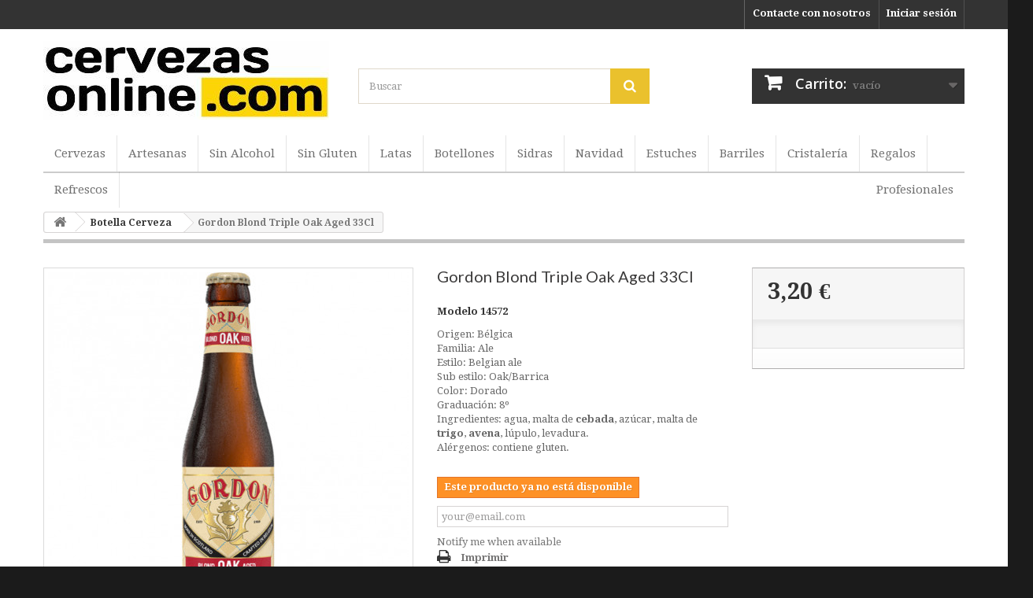

--- FILE ---
content_type: text/html; charset=utf-8
request_url: https://www.cervezasonline.com/botella-cerveza/9509-gordon-blond-triple-oak-aged-33cl.html
body_size: 14976
content:
<!DOCTYPE HTML>
<!--[if lt IE 7]> <html class="no-js lt-ie9 lt-ie8 lt-ie7 " lang="es"><![endif]-->
<!--[if IE 7]><html class="no-js lt-ie9 lt-ie8 ie7" lang="es"><![endif]-->
<!--[if IE 8]><html class="no-js lt-ie9 ie8" lang="es"><![endif]-->
<!--[if gt IE 8]> <html class="no-js ie9" lang="es"><![endif]-->
<html lang="es">
	<head>
		<meta charset="utf-8" />
		<title>Gordon Blond Triple Oak Aged 33Cl - cervezasonline.com</title>
		<meta name="description" content="Origen: BélgicaFamilia: AleEstilo: Belgian aleSub estilo: Oak/BarricaColor: DoradoGraduación: 8ºIngredientes: agua, malta de cebada, azúcar, malta de trigo, avena, lúpulo, levadura.Alérgenos: contiene gluten." />
		<meta name="generator" content="PrestaShop" />
		<meta name="robots" content="index,follow" />
		<meta name="viewport" content="width=device-width, minimum-scale=0.25, maximum-scale=1.6, initial-scale=1.0" /> 
		<meta name="apple-mobile-web-app-capable" content="yes" /> 
		<link rel="icon" type="image/vnd.microsoft.icon" href="/img/favicon.ico?1768433461" />
		<link rel="shortcut icon" type="image/x-icon" href="/img/favicon.ico?1768433461" />
			<link rel="stylesheet" href="/themes/default-bootstrap/css/global.css" type="text/css" media="all" />
			<link rel="stylesheet" href="/themes/default-bootstrap/css/autoload/highdpi.css" type="text/css" media="all" />
			<link rel="stylesheet" href="/themes/default-bootstrap/css/autoload/responsive-tables.css" type="text/css" media="all" />
			<link rel="stylesheet" href="/themes/default-bootstrap/css/autoload/uniform.default.css" type="text/css" media="all" />
			<link rel="stylesheet" href="/themes/default-bootstrap/css/product.css" type="text/css" media="all" />
			<link rel="stylesheet" href="/themes/default-bootstrap/css/print.css" type="text/css" media="print" />
			<link rel="stylesheet" href="/js/jquery/plugins/fancybox/jquery.fancybox.css" type="text/css" media="all" />
			<link rel="stylesheet" href="/js/jquery/plugins/bxslider/jquery.bxslider.css" type="text/css" media="all" />
			<link rel="stylesheet" href="/themes/default-bootstrap/css/modules/blockbanner/blockbanner.css" type="text/css" media="all" />
			<link rel="stylesheet" href="/themes/default-bootstrap/css/modules/blockcart/blockcart.css" type="text/css" media="all" />
			<link rel="stylesheet" href="/themes/default-bootstrap/css/modules/blockcurrencies/blockcurrencies.css" type="text/css" media="all" />
			<link rel="stylesheet" href="/themes/default-bootstrap/css/modules/blocklanguages/blocklanguages.css" type="text/css" media="all" />
			<link rel="stylesheet" href="/themes/default-bootstrap/css/modules/blockcontact/blockcontact.css" type="text/css" media="all" />
			<link rel="stylesheet" href="/themes/default-bootstrap/css/modules/blocknewsletter/blocknewsletter.css" type="text/css" media="all" />
			<link rel="stylesheet" href="/themes/default-bootstrap/css/modules/blocksearch/blocksearch.css" type="text/css" media="all" />
			<link rel="stylesheet" href="/js/jquery/plugins/autocomplete/jquery.autocomplete.css" type="text/css" media="all" />
			<link rel="stylesheet" href="/themes/default-bootstrap/css/product_list.css" type="text/css" media="all" />
			<link rel="stylesheet" href="/themes/default-bootstrap/css/modules/blockuserinfo/blockuserinfo.css" type="text/css" media="all" />
			<link rel="stylesheet" href="/themes/default-bootstrap/css/modules/blockviewed/blockviewed.css" type="text/css" media="all" />
			<link rel="stylesheet" href="/modules/themeconfigurator/css/hooks.css" type="text/css" media="all" />
			<link rel="stylesheet" href="/modules/themeconfigurator/css/theme4.css" type="text/css" media="all" />
			<link rel="stylesheet" href="/modules/themeconfigurator/css/font4.css" type="text/css" media="all" />
			<link rel="stylesheet" href="/modules/blockmenucervezas/css/base.css" type="text/css" media="all" />
			<link rel="stylesheet" href="/modules/blockmenucervezas/css/effects.css" type="text/css" media="all" />
			<link rel="stylesheet" href="/modules/blockmenucervezas/css/responsive.css" type="text/css" media="all" />
			<link rel="stylesheet" href="/modules/blockmenucervezas/css/themes/default-theme.css" type="text/css" media="all" />
			<link rel="stylesheet" href="/themes/default-bootstrap/css/modules/mailalerts/mailalerts.css" type="text/css" media="all" />
			<link rel="stylesheet" href="/modules/gdprpro/views/css/newsletter.css" type="text/css" media="all" />
			<link rel="stylesheet" href="/modules/gdprpro/views/css/gdpr-modal.css" type="text/css" media="all" />
			<link rel="stylesheet" href="/modules/gdprpro/views/css/front.css" type="text/css" media="all" />
			<link rel="stylesheet" href="/modules/recaptchapro/views/css/front.css" type="text/css" media="all" />
		<script type="text/javascript">
var CUSTOMIZE_TEXTFIELD = 1;
var FancyboxI18nClose = 'Cerrar';
var FancyboxI18nNext = 'Siguiente';
var FancyboxI18nPrev = 'Anterior';
var PS_CATALOG_MODE = false;
var ajax_allowed = true;
var ajaxsearch = true;
var allowBuyWhenOutOfStock = false;
var attribute_anchor_separator = '-';
var attributesCombinations = [];
var availableLaterValue = '';
var availableNowValue = '';
var baseDir = 'https://www.cervezasonline.com/';
var baseUri = 'https://www.cervezasonline.com/';
var blocksearch_type = 'top';
var check_bellow = 'Por favor, marque a continuación:';
var contentOnly = false;
var currencyBlank = 1;
var currencyFormat = 2;
var currencyRate = 1;
var currencySign = '€';
var currentDate = '2026-01-20 00:51:09';
var customerGroupWithoutTax = false;
var customizationFields = false;
var customizationIdMessage = 'Personalización n°';
var default_eco_tax = 0;
var delete_txt = 'Eliminar';
var displayList = false;
var displayPrice = 0;
var doesntExist = 'El producto no existe en este modelo. Por favor, elija otro.';
var doesntExistNoMore = 'Este producto ya no está disponible';
var doesntExistNoMoreBut = 'con éstas características, pero está disponible con otras opciones';
var ecotaxTax_rate = 0;
var fieldRequired = 'Por favor rellene todos los campos requeridos antes de guardar la personalización.';
var freeProductTranslation = 'A calcular...';
var freeShippingTranslation = 'A calcular...';
var gdprSettings = {"gdprEnabledModules":{"blockcart":"true","ganalytics":"true"},"gdprCookieStoreUrl":"https:\/\/www.cervezasonline.com\/module\/gdprpro\/storecookie","newsletterConsentText":"&lt;p&gt;Acepto la pol\u00edtica de privacidad\u00a0&lt;a href=&quot;https:\/\/www.cervezasonline.com\/content\/8-politica-de-privacidad&quot; target=&quot;_blank&quot; class=&quot;btn btn-default&quot;&gt;VER M\u00c1S&lt;\/a&gt;&lt;\/p&gt;\n&lt;p&gt;&lt;strong&gt;Informaci\u00f3n b\u00e1sica protecci\u00f3n de datos&lt;\/strong&gt;&lt;\/p&gt;\n&lt;table&gt;&lt;tbody&gt;&lt;tr&gt;&lt;td&gt;\n&lt;p&gt;Responsable del Tratamiento&lt;\/p&gt;\n&lt;\/td&gt;\n&lt;td&gt;\n&lt;p&gt;BIERWINKEL SL&lt;\/p&gt;\n&lt;\/td&gt;\n&lt;\/tr&gt;&lt;tr&gt;&lt;td&gt;\n&lt;p&gt;Finalidad del Tratamiento&lt;\/p&gt;\n&lt;\/td&gt;\n&lt;td&gt;\n&lt;p&gt;Gestionar la solicitud de informaci\u00f3n y\/o respuesta a la consulta planteada en el mismo.&lt;\/p&gt;\n&lt;\/td&gt;\n&lt;\/tr&gt;&lt;tr&gt;&lt;td&gt;\n&lt;p&gt;Legitimaci\u00f3n del Tratamiento&lt;\/p&gt;\n&lt;\/td&gt;\n&lt;td&gt;\n&lt;p&gt;Consentimiento del Interesado&lt;\/p&gt;\n&lt;\/td&gt;\n&lt;\/tr&gt;&lt;tr&gt;&lt;td&gt;\n&lt;p&gt;Destinatario del Tratamiento&lt;\/p&gt;\n&lt;\/td&gt;\n&lt;td&gt;\n&lt;p&gt;No se ceder\u00e1n datos a terceros, salvo obligaci\u00f3n legal.&lt;\/p&gt;\n&lt;\/td&gt;\n&lt;\/tr&gt;&lt;tr&gt;&lt;td&gt;\n&lt;p&gt;Ejercicio de Derechos&lt;\/p&gt;\n&lt;\/td&gt;\n&lt;td&gt;\n&lt;p&gt;Acceso, Rectificaci\u00f3n, Supresi\u00f3n y Portabilidad de los datos aportados ante BIERWINKEL SL y limitaci\u00f3n u oposici\u00f3n al tratamiento.&lt;\/p&gt;\n&lt;\/td&gt;\n&lt;\/tr&gt;&lt;\/tbody&gt;&lt;\/table&gt;","checkAllByDefault":true,"under18AlertText":"Para entrar en este sitio web tienes que ser mayor de 18 a\u00f1os","closeModalOnlyWithButtons":false,"showWindow":false,"isBot":true,"doNotTrackCompliance":false,"reloadAfterSave":false,"reloadAfterAcceptAll":false,"scrollLock":false,"acceptByScroll":true};
var generated_date = 1768866669;
var group_reduction = 0;
var idDefaultImage = 4511;
var id_lang = 1;
var id_product = 9509;
var img_dir = 'https://www.cervezasonline.com/themes/default-bootstrap/img/';
var img_prod_dir = 'https://www.cervezasonline.com/img/p/';
var img_ps_dir = 'https://www.cervezasonline.com/img/';
var instantsearch = true;
var isGuest = 0;
var isLogged = 0;
var jqZoomEnabled = false;
var mailalerts_already = 'You already have an alert for this product';
var mailalerts_invalid = 'Your e-mail address is invalid';
var mailalerts_placeholder = 'your@email.com';
var mailalerts_registered = 'Request notification registered';
var mailalerts_url_add = 'https://www.cervezasonline.com/module/mailalerts/actions?process=add';
var mailalerts_url_check = 'https://www.cervezasonline.com/module/mailalerts/actions?process=check';
var maxQuantityToAllowDisplayOfLastQuantityMessage = 0;
var minimalQuantity = 1;
var noTaxForThisProduct = false;
var oosHookJsCodeFunctions = [];
var p_version = '1.6';
var page_name = 'product';
var placeholder_blocknewsletter = 'Introduzca su dirección de correo electrónico';
var priceDisplayMethod = 0;
var priceDisplayPrecision = 2;
var productAvailableForOrder = true;
var productBasePriceTaxExcl = 2.644628;
var productBasePriceTaxExcluded = 2.644628;
var productHasAttributes = false;
var productPrice = 3.2;
var productPriceTaxExcluded = 2.644628;
var productPriceWithoutReduction = 3.2;
var productReference = '14572';
var productShowPrice = true;
var productUnitPriceRatio = 0;
var product_fileButtonHtml = 'Seleccione un archivo';
var product_fileDefaultHtml = 'Fichero no seleccionado';
var product_specific_price = [];
var quantitiesDisplayAllowed = true;
var quantityAvailable = 0;
var quickView = false;
var re_size = 'compact';
var re_theme = 'light';
var re_version = '2';
var reduction_percent = 0;
var reduction_price = 0;
var removingLinkText = 'eliminar este producto de mi carrito';
var roundMode = 2;
var search_url = 'https://www.cervezasonline.com/buscar';
var site_key = '6LcnWd4UAAAAAJynqSJw0zau9Z-zmQ83RTHbPcK0';
var specific_currency = false;
var specific_price = 0;
var static_token = 'fa5ef28608d9fb13aaf1d26e21faf0f0';
var stock_management = 1;
var taxRate = 21;
var there_is1 = 'Hay 1 error';
var token = 'fa5ef28608d9fb13aaf1d26e21faf0f0';
var uploading_in_progress = 'En curso, espere un momento por favor ...';
var usingSecureMode = true;
var validate_first = 'No soy un robot, haga clic de nuevo en suscribirse.';
var whitelist_m = '';
var whitelisted = false;
var wrong_captcha = 'Captcha incorrecto.';
</script>

		<script type="text/javascript" src="/js/jquery/jquery-1.11.0.min.js"></script>
		<script type="text/javascript" src="/js/jquery/jquery-migrate-1.2.1.min.js"></script>
		<script type="text/javascript" src="/js/jquery/plugins/jquery.easing.js"></script>
		<script type="text/javascript" src="/js/tools.js"></script>
		<script type="text/javascript" src="/themes/default-bootstrap/js/global.js"></script>
		<script type="text/javascript" src="/themes/default-bootstrap/js/autoload/10-bootstrap.min.js"></script>
		<script type="text/javascript" src="/themes/default-bootstrap/js/autoload/15-jquery.total-storage.min.js"></script>
		<script type="text/javascript" src="/themes/default-bootstrap/js/autoload/15-jquery.uniform-modified.js"></script>
		<script type="text/javascript" src="/js/jquery/plugins/fancybox/jquery.fancybox.js"></script>
		<script type="text/javascript" src="/js/jquery/plugins/jquery.idTabs.js"></script>
		<script type="text/javascript" src="/js/jquery/plugins/jquery.scrollTo.js"></script>
		<script type="text/javascript" src="/js/jquery/plugins/jquery.serialScroll.js"></script>
		<script type="text/javascript" src="/js/jquery/plugins/bxslider/jquery.bxslider.js"></script>
		<script type="text/javascript" src="/themes/default-bootstrap/js/product.js"></script>
		<script type="text/javascript" src="/themes/default-bootstrap/js/modules/blockcart/ajax-cart.js"></script>
		<script type="text/javascript" src="/themes/default-bootstrap/js/modules/blocknewsletter/blocknewsletter.js"></script>
		<script type="text/javascript" src="/js/jquery/plugins/autocomplete/jquery.autocomplete.js"></script>
		<script type="text/javascript" src="/themes/default-bootstrap/js/modules/blocksearch/blocksearch.js"></script>
		<script type="text/javascript" src="/themes/default-bootstrap/js/modules/mailalerts/mailalerts.js"></script>
		<script type="text/javascript" src="/modules/gdprpro/views/js/newsletter-16.js"></script>
		<script type="text/javascript" src="/modules/gdprpro/views/js/gdpr-modal.js"></script>
		<script type="text/javascript" src="/modules/gdprpro/views/js/gdpr-consent.js"></script>
		<script type="text/javascript" src="https://www.google.com/recaptcha/api.js?hl=es"></script>
		<script type="text/javascript" src="/modules/recaptchapro/views/js/front.js"></script>
		<script type="text/javascript" src="/modules/recaptchapro/views/js/captcha_comments.js"></script>
		<script type="text/javascript" src="/modules/recaptchapro/views/js/captcha_newsletter.js"></script>
			                <script type="text/javascript">
                    (function() {
                        window.sib = { equeue: [], client_key: "ubvs297uic3ztyufu4kdr" };
                        /* OPTIONAL: email for identify request*/
                        window.sib.email_id = "";
                        window.sendinblue = {}; for (var j = ['track', 'identify', 'trackLink', 'page'], i = 0; i < j.length; i++) { (function(k) { window.sendinblue[k] = function() { var arg = Array.prototype.slice.call(arguments); (window.sib[k] || function() { var t = {}; t[k] = arg; window.sib.equeue.push(t);})(arg[0], arg[1], arg[2]);};})(j[i]);}var n = document.createElement("script"),i = document.getElementsByTagName("script")[0]; n.type = "text/javascript", n.id = "sendinblue-js", n.async = !0, n.src = "https://sibautomation.com/sa.js?key=" + window.sib.client_key, i.parentNode.insertBefore(n, i), window.sendinblue.page();
                    })();
                </script>
        <link href='https://fonts.googleapis.com/css?family=Droid+Serif:400,700' rel='stylesheet' type='text/css'>
		<link rel="stylesheet" href="https://fonts.googleapis.com/css?family=Open+Sans:300,600&amp;subset=latin,latin-ext" type="text/css" media="all" />
		<!--[if IE 8]>
		<script src="https://oss.maxcdn.com/libs/html5shiv/3.7.0/html5shiv.js"></script>
		<script src="https://oss.maxcdn.com/libs/respond.js/1.3.0/respond.min.js"></script>
		<![endif]-->
		

<script>
    (function(h,o,t,j,a,r){
        h.hj=h.hj||function(){(h.hj.q=h.hj.q||[]).push(arguments)};
        h._hjSettings={hjid:245500,hjsv:5};
        a=o.getElementsByTagName('head')[0];
        r=o.createElement('script');r.async=1;
        r.src=t+h._hjSettings.hjid+j+h._hjSettings.hjsv;
        a.appendChild(r);
    })(window,document,'//static.hotjar.com/c/hotjar-','.js?sv=');
</script>

<!-- Google tag (gtag.js) -->
<script async src="https://www.googletagmanager.com/gtag/js?id=G-FEEXNJHN9W"></script>
<script>
  window.dataLayer = window.dataLayer || [];
  function gtag(){dataLayer.push(arguments);}
  gtag('js', new Date());

  gtag('config', 'G-FEEXNJHN9W');
</script>



<script type="application/ld+json">
{
    "@context" : "http://schema.org",
    "@type" : "Organization",
    "name" : "cervezasonline.com",
    "url" : "https://www.cervezasonline.com/",
    "logo" : {
        "@type":"ImageObject",
        "url":"https://www.cervezasonline.com/img/cervezasonlinecom-logo-1745404094.jpg"
    }
}
</script>
<script type="application/ld+json">
{
    "@context":"http://schema.org",
    "@type":"WebPage",
    "isPartOf": {
        "@type":"WebSite",
        "url":  "https://www.cervezasonline.com/",
        "name": "cervezasonline.com"
    },
    "name": "Gordon Blond Triple Oak Aged 33Cl - cervezasonline.com",
    "url":  "https://www.cervezasonline.com/botella-cerveza/9509-gordon-blond-triple-oak-aged-33cl.html"
}
</script>
<script type="application/ld+json">
    {
    "@context": "http://schema.org/",
    "@type": "Product",
    "name": "Gordon Blond Triple Oak Aged 33Cl",
    "description": " Origen: Bélgica Familia: Ale Estilo: Belgian ale Sub estilo: Oak/Barrica Color: Dorado Graduación: 8º Ingredientes: agua, malta de  cebada , azúcar, malta de  trigo ,  avena , lúpulo, levadura. Alérgenos: contiene gluten. ",
	"mpn": "9509",                "offers": {
        "@type": "Offer",
        "priceCurrency": "EUR",
        "name": "Gordon Blond Triple Oak Aged 33Cl",
        "price": "3.2",
        "image": "https://www.cervezasonline.com/4511-home_default/gordon-blond-triple-oak-aged-33cl.jpg",
                "sku": "14572",
        "itemCondition": "http://schema.org/NewCondition",                        "availability": "http://schema.org/OutOfStock",
        "seller": {
            "@type": "Organization",
            "name": "cervezasonline.com"
        }
    }
    }
</script>


	</head>
	<body id="product" class="product product-9509 product-gordon-blond-triple-oak-aged-33cl category-302 category-botella-cerveza hide-left-column hide-right-column lang_es">
    
					<div id="page">
			<div class="header-container">
				<header id="header">
					<div class="banner">
						<div class="container">
							<div class="row">
								<a href="https://www.cervezasonline.com/" title="">
	<img class="img-responsive" src="https://www.cervezasonline.com/modules/blockbanner/img/7d3cbf0b8a58672913cf739beb5f4d4a.jpg" alt="" title="" width="1170" height="65" />
</a>

							</div>
						</div>
					</div>
					<div class="nav">
						<div class="container">
							<div class="row">
								<nav><!-- Block user information module NAV  -->
<div class="header_user_info">
			<a class="login" href="https://www.cervezasonline.com/mi-cuenta" rel="nofollow" title="Entrar a tu cuenta de cliente">
			Iniciar sesión
		</a>
	</div>
<!-- /Block usmodule NAV -->
<!-- Block languages module -->
<!-- /Block languages module -->
<div id="contact-link">
	<a href="https://www.cervezasonline.com/contactenos" title="Contacta con nosotros">Contacte con nosotros</a>
</div></nav>
							</div>
						</div>
					</div>
					<div>
						<div class="container">
							<div class="row">
								<!-- Block search module TOP -->
<div id="header_logo">
									<a href="https://www.cervezasonline.com/" title="cervezasonline.com">
										<img class="logo img-responsive" src="https://www.cervezasonline.com/img/cervezasonlinecom-logo-1745404094.jpg" alt="cervezasonline.com" width="363" height="100""/>
									</a>
								</div>
<div id="search_block_top" class="col-sm-4 clearfix">
	<form id="searchbox" method="get" action="https://www.cervezasonline.com/buscar" >
		<input type="hidden" name="controller" value="search" />
		<input type="hidden" name="orderby" value="position" />
		<input type="hidden" name="orderway" value="desc" />
		<input class="search_query form-control" type="text" id="search_query_top" name="search_query" placeholder="Buscar" value="" />
		<button type="submit" name="submit_search" class="btn btn-default button-search">
			<span>Buscar</span>
		</button>
	</form>
</div>
<!-- /Block search module TOP --><!-- MODULE Block cart -->
<div class="col-sm-4 clearfix">
	<div class="shopping_cart">
		<a href="https://www.cervezasonline.com/carrito" title="Ver mi carrito de compra" rel="nofollow">
			<b>Carrito:</b>
			<span class="ajax_cart_quantity unvisible">0</span>
			<span class="ajax_cart_product_txt unvisible">producto</span>
			<span class="ajax_cart_product_txt_s unvisible">Productos</span>
			<span class="ajax_cart_total unvisible">
							</span>
			<span class="ajax_cart_no_product">vacío</span>
					</a>
					<div class="cart_block block exclusive">
				<div class="block_content">
					<!-- block list of products -->
					<div class="cart_block_list">
												<p class="cart_block_no_products">
							Ningún producto
						</p>
												<div class="cart-prices">
							<div class="cart-prices-line first-line">
								<span class="price cart_block_shipping_cost ajax_cart_shipping_cost">
																			A calcular...
																	</span>
								<span>
									Transporte
								</span>
							</div>
																					<div class="cart-prices-line last-line">
								<span class="price cart_block_total ajax_block_cart_total">0,00 €</span>
								<span>Total</span>
							</div>
													</div>
						<p class="cart-buttons">
							<a id="button_order_cart" class="btn btn-default button button-small" href="https://www.cervezasonline.com/carrito" title="Confirmar" rel="nofollow">
								<span>
									Confirmar<i class="icon-chevron-right right"></i>
								</span>
							</a>
						</p>
					</div>
				</div>
			</div><!-- .cart_block -->
			</div>
</div>

	<div id="layer_cart">
		<div class="clearfix">
			<div class="layer_cart_product col-xs-12 col-md-6">
				<span class="cross" title="Cerrar Ventana"></span>
				<h2>
					<i class="icon-ok"></i>Producto añadido correctamente a su carrito de la compra
				</h2>
				<div class="product-image-container layer_cart_img">
				</div>
				<div class="layer_cart_product_info">
					<span id="layer_cart_product_title" class="product-name"></span>
					<span id="layer_cart_product_attributes"></span>
					<div>
						<strong class="dark">Cantidad</strong>
						<span id="layer_cart_product_quantity"></span>
					</div>
					<div>
						<strong class="dark">Total</strong>
						<span id="layer_cart_product_price"></span>
					</div>
				</div>
			</div>
			<div class="layer_cart_cart col-xs-12 col-md-6">
				<h2>
					<!-- Plural Case [both cases are needed because page may be updated in Javascript] -->
					<span class="ajax_cart_product_txt_s  unvisible">
						Hay <span class="ajax_cart_quantity">0</span> artículos en su carrito.
					</span>
					<!-- Singular Case [both cases are needed because page may be updated in Javascript] -->
					<span class="ajax_cart_product_txt ">
						Hay 1 artículo en su cesta.
					</span>
				</h2>
	
				<div class="layer_cart_row">
					<strong class="dark">
						Total productos:
																					(tasas incluídas)
																		</strong>
					<span class="ajax_block_products_total">
											</span>
				</div>
	
								<div class="layer_cart_row">
					<strong class="dark">
						Total envío:&nbsp;(tasas incluídas)					</strong>
					<span class="ajax_cart_shipping_cost">
													A calcular...
											</span>
				</div>
								<div class="layer_cart_row">	
					<strong class="dark">
						Total
																					(tasas incluídas)
																		</strong>
					<span class="ajax_block_cart_total">
											</span>
				</div>
				<div class="button-container">	
					<span class="continue btn btn-default button exclusive-medium" title="Continuar la compra">
						<span>
							<i class="icon-chevron-left left"></i>Continuar la compra
						</span>
					</span>
					<a class="btn btn-default button button-medium"	href="https://www.cervezasonline.com/carrito" title="Ir a la caja" rel="nofollow">
						<span>
							Ir a la caja<i class="icon-chevron-right right"></i>
						</span>
					</a>	
				</div>
			</div>
		</div>
		<div class="crossseling"></div>
	</div> <!-- #layer_cart -->
	<div class="layer_cart_overlay"></div>

<!-- /MODULE Block cart --><div id="block_top_menu" class="sf-contener clearfix col-lg-12">
		<ul class="nav2 slide">
				
				<!-- Start "Links" -->
				<li>
					<a class="curl-top-right" href="#">Cervezas</a>
					<!-- Start 4 Columns "Links" Mega Menu -->
					<div class="wrapper-column-6 links">
							<div class="column-1">
								<h3>Estilos</h3>
								<ol>
									<li><a href="/302-botella-cerveza?categoria=abadia">Abadía</a></li>
									<li><a href="/302-botella-cerveza?categoria=ale">Ales</a></li>
									<li><a href="/302-botella-cerveza?categoria=aromatizada">Aromatizadas</a></li>
									<li><a href="/302-botella-cerveza?categoria=artesanal">Artesanales</a></li>
									<li><a href="/302-botella-cerveza?categoria=envejecida">Envejecidas</a></li>
									<li><a href="/302-botella-cerveza?categoria=especiales">Especiales</a></li>
									<li><a href="/302-botella-cerveza?categoria=ipa-apa">IPA/APA</a></li>
                                    <li><a href="/302-botella-cerveza?categoria=lager-pils">Lager/Pils</a></li>
									<li><a href="/302-botella-cerveza?categoria=navidad">Navidad</a></li>
									<li><a href="/302-botella-cerveza?categoria=negra">Negras</a></li>
									<li><a href="/302-botella-cerveza?categoria=sin-alcohol">Sin Alcohol</a></li>
									<li><a href="/302-botella-cerveza?categoria=trapense">Trapenses</a></li>
									<li><a href="/302-botella-cerveza?categoria=trigo">Trigo</a></li>									
								</ol>
							</div>

							<div class="column-1">
								<h3>Color</h3>
								<ol>
									<li style="background:url('/img/blanca.jpg') no-repeat 30px 0px;"><a href="/302-botella-cerveza?color=blanca">Blanca</a></li>
									<li style="background:url('/img/rubia.jpg') no-repeat 30px 0px;"><a href="/302-botella-cerveza?color=rubia">Rubia</a></li>
									<li style="background:url('/img/ambar.jpg') no-repeat 30px 0px;"><a href="/302-botella-cerveza?color=ambar">Ámbar</a></li>
									<li style="background:url('/img/roja.jpg') no-repeat 30px 0px;"><a href="/302-botella-cerveza?color=roja">Roja</a></li>
									<li style="background:url('/img/tostada.jpg') no-repeat 30px 0px;"><a href="/302-botella-cerveza?color=tostada">Tostada</a></li>
									<li style="background:url('/img/negra.jpg') no-repeat 30px 0px;"><a href="/302-botella-cerveza?color=negra">Negra</a></li>
									<li style="background:url('/img/verde.jpg') no-repeat 30px 0px;"><a href="/302-botella-cerveza?color=verde">Verde</a></li>
								</ol>
							</div>

							<div class="column-1">
								<h3>Graduación</h3>
								<ol>
									<li><a href="/302-botella-cerveza?graduacion=muy-baja0-3">Muy Baja(0º-3º)</a></li>
									<li><a href="/302-botella-cerveza?graduacion=baja3-5">Baja(3º-5º)</a></li>
									<li><a href="/302-botella-cerveza?graduacion=media5-7">Media(5º-7º)</a></li>
									<li><a href="/302-botella-cerveza?graduacion=alta7-9">Alta(7º-9º)</a></li>
									<li><a href="/302-botella-cerveza?graduacion=muy-alta9-12">Muy Alta(9º-12º)</a></li>
									<li><a href="/302-botella-cerveza?graduacion=maxima-12">Máxima(+12º)</a></li>
								</ol>
							</div>
</li>
				<!-- End "Links" -->
				<!-- Artesanas -->
				<li>
					<a href="/302-botella-cerveza?categoria=artesanas">Artesanas</a>				
				</li>
				<!-- End Artesanas -->
				<!-- Sin Alcohol -->
				<li>
					<a href="/302-botella-cerveza?categoria=sin-alcohol">Sin Alcohol</a>				
				</li>
				<!-- End Sin Alcohol -->
				<!-- Sin Gluten -->
				<li>
					<a href="/302-botella-cerveza?categoria=sin-gluten">Sin Gluten</a>				
				</li>
				<!-- End Sin Gluten -->
				
				<!-- Latas -->
				<li>
					<a href="/304-latas">Latas</a>				
				</li>
				<!-- End Latas -->
				<!-- Botellones -->
                <li>
                <a href="#">Botellones</a>	
				<div class="wrapper-column-1 links">
                    <div class="column-1">
                    <ol>
									<li><a href="/309-botellones">Botellones</a></li>
									<li><a href="/341-botellon-metal">Botellones Metal</a></li>
                    </ol>
                    </div>				
	                </div>    
                <li>

				<!-- End Botellones -->
				<li>
					<a href="/384-Sidras">Sidras</a>
				</li>
				<!-- Navidad -->
				<li>
					<a href="/387-cervezas-de-navidad">Navidad</a>				
				</li>
				<!-- End Navidad -->
				<!-- Estuches -->
				<li>
                
					<a href="#">Estuches</a>
                    <div class="wrapper-column-1 links">
                    <div class="column-1">
                    <ol>
									<li><a href="/312-estuche">Estuches</a></li>
									<li><a href="/340-estuche-madera">Estuches de Madera</a></li>
                    </ol>
                    </div>				
	                </div>    
     			</li>
				<!-- End Estuches -->
				<li>
					<a href="/354-barriles">Barriles</a>
				</li>				
                <li>
					<a href="/299-cristaleria">Cristalería</a>				
				</li>
				<!-- Promociones -->
				<!-- <li>
					<a href="/376-promociones">Promociones</a>
                    <div class="wrapper-column-1 links">
                    <div class="column-1">
                    <ol>
									<li><a href="/377-gordon-con-la-roja">Gordon con la Roja</a></li>
                    </ol>
                    </div>				
	                </div>    				
				</li> -->
				<!-- End Promociones -->

				
				<li>
					<a href="https://www.cervezasonline.com/382-regalos-para-cerveceros">Regalos</a>
					<div class="wrapper-column-1 links">
                    	<div class="column-1">
                    	<ol>
									<li><a href="/386-publicidad">Publicidad</a></li>
                    	</ol>
                    	</div>				
	                </div>    			
				</li>
				
				<!--
				<li>
					<a href="/386-publicidad">Publicidad</a>   				
				</li>               
                -->
				<!-- Refrescos -->
				<li>
					<a href="/390-refrescos">Refrescos</a>				
				</li>
				<!-- End Refrescos -->
			
				<li>
					<a href="http://www.mercabeer.es/" target="_blank">Profesionales</a>
				</li>
		</ul>
		<!-- End Mega Menu -->
</div>

							</div>
						</div>
					</div>
				</header>
			</div>
			<div class="columns-container">
				<div id="columns" class="container">
											
<!-- Breadcrumb -->
<div class="breadcrumb clearfix">
	<a class="home" href="http://www.cervezasonline.com/" title="Volver a Inicio"><i class="icon-home"></i></a>
			<span class="navigation-pipe" >&gt;</span>
					<a href="https://www.cervezasonline.com/302-botella-cerveza" title="Botella Cerveza" data-gg="">Botella Cerveza</a><span class="navigation-pipe">></span>Gordon Blond Triple Oak Aged 33Cl
			</div>
<!-- /Breadcrumb -->
										<div id="slider_row" class="row">
						<div id="top_column" class="center_column col-xs-12 col-sm-12"></div>
					</div>
					<div class="row">
																		<div id="center_column" class="center_column col-xs-12 col-sm-12">
	

							<div>
	<div class="primary_block row">
					<div class="container">
				<div class="top-hr"></div>
			</div>
								<!-- left infos-->
		<div class="pb-left-column col-xs-12 col-sm-4 col-md-5">
			<!-- product img-->
			<div id="image-block" class="clearfix">
																	<span id="view_full_size">
													<img id="bigpic" src="https://www.cervezasonline.com/4511-large_default/gordon-blond-triple-oak-aged-33cl.jpg" title="Gordon Blond Triple Oak Aged 33Cl" alt="Gordon Blond Triple Oak Aged 33Cl" width="458" height="458"/>
															<span class="span_link no-print">Ver m&aacute;s grande</span>
																		</span>
							</div> <!-- end image-block -->
							<!-- thumbnails -->
				<div id="views_block" class="clearfix hidden">
										<div id="thumbs_list">
						<ul id="thumbs_list_frame">
																																																						<li id="thumbnail_4511" class="last">
									<a href="https://www.cervezasonline.com/4511-thickbox_default/gordon-blond-triple-oak-aged-33cl.jpg"	data-fancybox-group="other-views" class="fancybox shown" title="Gordon Blond Triple Oak Aged 33Cl">
										<img class="img-responsive" id="thumb_4511" src="https://www.cervezasonline.com/4511-cart_default/gordon-blond-triple-oak-aged-33cl.jpg" alt="Gordon Blond Triple Oak Aged 33Cl" title="Gordon Blond Triple Oak Aged 33Cl" height="80" width="80" />
									</a>
								</li>
																			</ul>
					</div> <!-- end thumbs_list -->
									</div> <!-- end views-block -->
				<!-- end thumbnails -->
								</div> <!-- end pb-left-column -->
		<!-- end left infos-->
		<!-- center infos -->
		<div class="pb-center-column col-xs-12 col-sm-4">
						<h1>Gordon Blond Triple Oak Aged 33Cl</h1>
			<p id="product_reference">
				<label>Modelo </label>
				<span class="editable">14572</span>
			</p>
            
							<div id="short_description_block">
											<div id="short_description_content" class="rte align_justify"><p>Origen: Bélgica<br />Familia: Ale<br />Estilo: Belgian ale<br />Sub estilo: Oak/Barrica<br />Color: Dorado<br />Graduación: 8º<br />Ingredientes: agua, malta de<strong> cebada</strong>, azúcar, malta de <strong>trigo</strong>, <strong>avena</strong>, lúpulo, levadura.<br />Alérgenos: contiene gluten.</p></div>
					
											<p class="buttons_bottom_block">
							<a href="javascript:{}" class="button">
								M&aacute;s detalles
							</a>
						</p>
										<!---->
				</div> <!-- end short_description_block -->
										<!-- number of item in stock -->
				<p id="pQuantityAvailable" style="display: none;">
					<span id="quantityAvailable">0</span>
					<span  id="quantityAvailableTxt">Elemento</span>
					<span  id="quantityAvailableTxtMultiple">art&iacute;culos</span>
				</p>
										<!-- availability -->
				<p id="availability_statut">
					
					<span id="availability_value" class="warning_inline">Este producto ya no est&aacute; disponible</span>
				</p>
				
				<p class="warning_inline" id="last_quantities" style="display: none" >Advertencia: &iexcl;&Uacute;ltimos art&iacute;culos en inventario!</p>
						<p id="availability_date" style="display: none;">
				<span id="availability_date_label">Disponible el: </span>
				<span id="availability_date_value"></span>
			</p>
			<!-- Out of stock hook -->
			<div id="oosHook">
				<!-- MODULE MailAlerts -->
			<p class="form-group">
			<input type="text" id="oos_customer_email" name="customer_email" size="20" value="your@email.com" class="mailalerts_oos_email form-control" />
    	</p>
    	<a href="#" title="Notify me when available" id="mailalert_link" rel="nofollow">Notify me when available</a>
	<span id="oos_customer_email_result" style="display:none; display: block;"></span>

<!-- END : MODULE MailAlerts -->
			</div>
										<!-- usefull links-->
				<ul id="usefull_link_block" class="clearfix no-print">
										<li class="print">
						<a href="javascript:print();">
							Imprimir
						</a>
					</li>
									</ul>
					</div>
		<!-- end center infos-->
		<!-- pb-right-column-->
		<div class="pb-right-column col-xs-12 col-sm-4 col-md-3">
						<!-- add to cart form-->
			<form id="buy_block" action="https://www.cervezasonline.com/carro-de-la-compra" method="post">
				<!-- hidden datas -->
				<p class="hidden">
					<input type="hidden" name="token" value="fa5ef28608d9fb13aaf1d26e21faf0f0" />
					<input type="hidden" name="id_product" value="9509" id="product_page_product_id" />
					<input type="hidden" name="add" value="1" />
					<input type="hidden" name="id_product_attribute" id="idCombination" value="" />
				</p>
				<div class="box-info-product">
					<div class="content_prices clearfix">
													<!-- prices -->
							<div class="price">
								<p class="our_price_display">
																			<span id="our_price_display">3,20 €</span>
										<!--											impuestos inc.										-->
										
																	</p>
								<p id="reduction_percent"  style="display:none;">
									<span id="reduction_percent_display">
																			</span>
								</p>
								<p id="reduction_amount"  style="display:none">
									<span id="reduction_amount_display">
																		</span>
								</p>
								<p id="old_price" class="hidden">
																			
										<span id="old_price_display"></span>
										<!-- impuestos inc. -->
																	</p>
															</div> <!-- end prices -->
																											 
						
						<div class="clear"></div>
					</div> <!-- end content_prices -->
					<div class="product_attributes clearfix">
						<!-- quantity wanted -->
												<p id="quantity_wanted_p" style="display: none;">
							<label>Cantidad</label>
							<input type="text" name="qty" id="quantity_wanted" class="text" value="1" />
							<a href="#" data-field-qty="qty" class="btn btn-default button-minus product_quantity_down">
								<span><i class="icon-minus"></i></span>
							</a>
							<a href="#" data-field-qty="qty" class="btn btn-default button-plus product_quantity_up">
								<span><i class="icon-plus"></i></span>
							</a>
							<span class="clearfix"></span>
						</p>
												<!-- minimal quantity wanted -->
						<p id="minimal_quantity_wanted_p" style="display: none;">
							Este producto no se vende individualmente. Debe seleccionar como m&iacute;nimo <b id="minimal_quantity_label">1</b> unidades de este producto.
						</p>
											</div> <!-- end product_attributes -->
					<div class="box-cart-bottom">
						<div class="unvisible">
							<p id="add_to_cart" class="buttons_bottom_block no-print">
								<button type="submit" name="Submit" class="exclusive">
									<span>A&ntilde;adir al carrito</span>
								</button>
							</p>
						</div>
						<!-- Productpaymentlogos module -->
<div id="product_payment_logos">
	<div class="box-security">
    <h5 class="product-heading-h5"></h5>
  			<img src="/modules/productpaymentlogos/img/payment-logo.png" alt="" class="img-responsive" />
	    </div>
</div>
<!-- /Productpaymentlogos module -->
<strong></strong>
					</div> <!-- end box-cart-bottom -->
				</div> <!-- end box-info-product -->
			</form>
					</div> <!-- end pb-right-column-->
	</div> <!-- end primary_block -->
						<!-- Data sheet -->
			<section class="page-product-box">
				<h3 class="page-product-heading">Ficha t&eacute;cnica</h3>
				<table class="table-data-sheet">
										<tr class="odd">
												<td>Categoría</td>
						<td>Ale</td>
											</tr>
										<tr class="even">
												<td>Color</td>
						<td>Rubia</td>
											</tr>
										<tr class="odd">
												<td>Origen</td>
						<td>Bélgica</td>
											</tr>
										<tr class="even">
												<td>Tipo</td>
						<td>Ale</td>
											</tr>
										<tr class="odd">
												<td>Tono</td>
						<td>Dorado</td>
											</tr>
										<tr class="even">
												<td>Graduación</td>
						<td>Alta(7-9º)</td>
											</tr>
										<tr class="odd">
												<td>Formato</td>
						<td>330ml</td>
											</tr>
									</table>
			</section>
			<!--end Data sheet -->
							<!-- More info -->
			<section class="page-product-box">
				<h3 class="page-product-heading">M&aacute;s</h3>									<!-- full description -->
					<div  class="rte" style="font-size: larger; color: black; line-height: 24px;"><p>La cerveza belga Gordon Blond Triple Oak Aged, fabricada por John Martin, es una cerveza triple rubia de alta graduación, con una historia rica y compleja detrás de ella. Comenzando en el año 1909 en la ciudad de Lovaina, Bélgica, John Martin adquirió la cervecería Timmermans en 1993 y comenzó a producir esta cerveza con su característico sabor y aroma. La Gordon Blond Oak Aged es una Triple elaborada a partir de 3 granos. De alta fermentación y de carácter fuerte, nos recuerda sus orígenes escoceses. Envejecida en barrica de roble, revela notas de vainilla y aromas de frutos maduros a través de su refermentación en botella. Su cuerpo, rico en malta, trigo y avena, perfecciona esta cerveza compleja y refrescante.</p>
<p>Estilo y tipo de cerveza, historia de la cerveza y grados: La Gordon Blond Triple Oak Aged es una cerveza de estilo triple belga, elaborada con maltas pálidas, lúpulos y levaduras de alta fermentación. Es una cerveza fuerte, con una graduación alcohólica del 8%. Esta cerveza en particular se envejece en barricas de roble, lo que le da un carácter único y sabor más complejo.</p>
<p>Notas de cata y degustación, IBU y EBC: La Gordon Blond Triple Oak Aged tiene un color dorado brillante, con un aroma intenso y complejo que combina notas florales, afrutadas y especiadas. Al probarla, se siente un sabor dulce y afrutado que se equilibra con un amargor sutil pero persistente. En cuanto a los valores IBU y EBC, los datos exactos no están disponibles, pero la cerveza tiene un equilibrio perfecto de amargor y dulzura.</p>
<p>Método de fabricación, ingredientes y lúpulos empleados: Esta cerveza se elabora mediante un proceso de alta fermentación, utilizando una levadura especial y maltas pálidas. Se envejece en barricas de roble francés y americano, lo que le da su sabor único y característico. Los lúpulos empleados son de variedades nobles, cuidadosamente seleccionados para equilibrar el sabor y el aroma.</p>
<p>Maridaje recomendado: Esta cerveza triple belga combina bien con una amplia variedad de platos, desde quesos fuertes hasta platos picantes y dulces. También es una excelente opción para acompañar postres y chocolates oscuros.</p>
<p>Premios ganados: La Gordon Blond Triple Oak Aged ha ganado varios premios a lo largo de los años, incluyendo la medalla de oro en el World Beer Awards de 2017 en la categoría "Speciality Beer - Belgian Style Tripel".</p>
<p>Lugar, fábrica que la produce y la historia de la fábrica: La Gordon Blond Triple Oak Aged se produce en la fábrica John Martin, ubicada en la ciudad de Genval, Bélgica. John Martin es una empresa familiar que ha estado produciendo cervezas de alta calidad desde 1909. En 1993, la empresa adquirió la cervecería Timmermans, lo que les permitió expandir su línea de cervezas y producir esta cerveza única y especial.</p>
<p>-Fábrica que la produce:</p>
<p>La historia de las cervezas del grupo Jhon Martin(Finestdrinkselection) está muy ligada a la ciudad de Amberes. Fue en 1909 cuando John Martin dejó su Inglaterra natal para instalarse en el puerto de Amberes. El joven John Martin comenzó a importar cervezas especiales inglesas, escocesas e irlandesas en barricas de roble.</p>
<p>Tras la Segunda Guerra Mundial y su exilio en Inglaterra, trajo de vuelta la Pale Ale “Bulldog”, producto que cosechó un gran éxito. La cerveza pasó a llamarse Martin's Pale Ale con motivo de la Exposición Universal de 1958. El mercado belga llegó a referirse a ella como la “Pale Ale de Amberes”, la icónica Pale Ale belga, que recibió muchas medallas de oro a lo largo de los años. Con este éxito, surgió el sueño de llevar la cerveza a casa por completo y elaborarla en Amberes, donde todo empezó. Un sueño que finalmente sería cumplido por el nieto de John, Anthony Martin, a través de una asociación con Antwerpse Brouw Compagnie (ABC).</p>
<p>Antwerpse Brouw Compagnie, una cervecería local e independiente, fue fundada hace 10 años por la pareja Johan Van Dyck y Karen Follens Las cervezas de Martin ahora también se elaboran en su cervecería.<br />En 1993, la empresa adquirió la cervecería Timmermans, la más antigua productora de cervezas Lambic desde 1702, lo que les permitió expandir su línea de cervezas y producir esta cerveza única y especial. Actualmente es también propietaria de la fábrica y destilería de Waterloo, de Ababaye de Maredret y la fábrica y destilería de Waterloo Bourgogne des Flandres.</p></div>
			</section>
			<!--end  More info -->
				<!--HOOK_PRODUCT_TAB -->
		<section class="page-product-box">
			<p style="font-size: smaller;font-style: italic;">Advertencia:
La información sobre composición de los productos (ingredientes) que aparece en esta web puede ser modificada por los fabricantes, por lo que www.cervezasonline.com no se hace responsable de las diferencias que puedan producirse respecto de la información que figure físicamente declarada en el propio producto.

Por tanto, recomendamos a nuestros clientes que siempre lean detenidamente las etiquetas, advertencias e instrucciones del embalaje del producto antes de utilizarlo o consumirlo, ya que se podrá encontrar información más detallada y actualizada sobre el mismo.
</p>
			
					</section>
		<!--end HOOK_PRODUCT_TAB -->
						<!-- description & features -->
													</div>
 
					</div><!-- #center_column -->
										</div><!-- .row -->
				</div><!-- #columns -->
			</div><!-- .columns-container -->
							<!-- Footer -->
				<div class="footer-container">
					<footer id="footer"  class="container">
						<div class="row"><!-- Block Newsletter module-->
<div id="newsletter_block_left" class="block">
	<h4>Boletín</h4>
	<div class="block_content">
		<form action="https://www.cervezasonline.com/" method="post">
			<div class="form-group" >
				<input class="inputNew form-control grey newsletter-input" id="newsletter-input" type="text" name="email" size="18" value="Introduzca su dirección de correo electrónico" />
                <button type="submit" name="submitNewsletter" class="btn btn-default button button-small">
                    <span>OK</span>
                </button>
				<input type="hidden" name="action" value="0" />
			</div>
		</form>
	</div>
</div>
<!-- /Block Newsletter module-->
<section id="social_block">
	<ul>
					<li class="facebook">
				<a target="_blank" href="https://www.facebook.com/cervezasonline">
					<span>Facebook</span>
				</a>
			</li>
							<li class="twitter">
				<a target="_blank" href="http://www.twitter.com/cervezasonline">
					<span>Twitter</span>
				</a>
			</li>
				                        	</ul>
    <h4>Siganos</h4>
</section>
<div class="clearfix"></div>
	<!-- MODULE Block footer -->
	<section class="footer-block col-xs-12 col-sm-2" id="block_various_links_footer">
		<h4>Información</h4>
		<ul class="toggle-footer">
																		<li class="item">
				<a href="https://www.cervezasonline.com/contactenos" title="Contacte con nosotros">
					Contacte con nosotros
				</a>
			</li>
															<li class="item">
						<a href="https://www.cervezasonline.com/content/10-quienes-somos" title="¿Quiénes somos?">
							¿Quiénes somos?
						</a>
					</li>
																<li class="item">
						<a href="https://www.cervezasonline.com/content/1-politica-de-contratacion" title="Política de contratación">
							Política de contratación
						</a>
					</li>
																<li class="item">
						<a href="https://www.cervezasonline.com/content/8-politica-de-privacidad" title="Política de privacidad">
							Política de privacidad
						</a>
					</li>
																							<li class="item">
						<a href="https://www.cervezasonline.com/content/13-aviso-legal" title="Aviso legal">
							Aviso legal
						</a>
					</li>
												</ul>
		
	</section>
		<!-- /MODULE Block footer -->
<!-- Block myaccount module -->
<section class="footer-block col-xs-12 col-sm-4">
	<h4><a href="https://www.cervezasonline.com/mi-cuenta" title="Administrar mi cuenta de cliente" rel="nofollow">Mi cuenta</a></h4>
	<div class="block_content toggle-footer">
		<ul class="bullet">
			<li><a href="https://www.cervezasonline.com/historial-de-pedidos" title="Mis compras" rel="nofollow">Mis compras</a></li>
						<li><a href="https://www.cervezasonline.com/vales" title="Mis vales descuento" rel="nofollow">Mis vales descuento</a></li>
			<li><a href="https://www.cervezasonline.com/direcciones" title="Mis direcciones" rel="nofollow">Mis direcciones</a></li>
			<li><a href="https://www.cervezasonline.com/identidad" title="Administrar mi información personal" rel="nofollow">Mis datos personales</a></li>
			<li><a href="https://www.cervezasonline.com/descuento" title="Mis vales" rel="nofollow">Mis vales</a></li>			
            		</ul>
	</div>
</section>
<!-- /Block myaccount module -->
<!-- MODULE Block contact infos -->
<section id="block_contact_infos" class="footer-block col-xs-12 col-sm-4">
	<div>
        <h4>Configuración la tienda</h4>
        <ul class="toggle-footer">
                        	<li>
            		<i class="icon-map-marker"></i>Tienda Bierwinkel SL, Polígono Industrial del Mediterráneo 
C/Ildefonso Carrascosa, Nave 5.
46560 Massalfassar (Valencia) 
Horario Lun-Sab:10-14/15-17
WhatsApp: +34 673 853 339
Telegram: @bierwinkel            	</li>
                                    	<li>
            		<i class="icon-phone"></i>Llámanos ahora: 
            		<span> 961417139</span>
            	</li>
                                    	<li>
            		<i class="icon-envelope-alt"></i>Escriba su dirección email: 
            		<span><a href="&#109;&#97;&#105;&#108;&#116;&#111;&#58;%69%6e%66%6f@%63%65%72%76%65%7a%61%73%6f%6e%6c%69%6e%65.%63%6f%6d" >&#x69;&#x6e;&#x66;&#x6f;&#x40;&#x63;&#x65;&#x72;&#x76;&#x65;&#x7a;&#x61;&#x73;&#x6f;&#x6e;&#x6c;&#x69;&#x6e;&#x65;&#x2e;&#x63;&#x6f;&#x6d;</a></span>
            	</li>
                    </ul>
    </div>
</section>
<!-- /MODULE Block contact infos -->
<div id="gdpr-modal-container" style="display: none;">
                    <div class="gdpr-consent-tabs gdpr-consent-tabs-v2">
        <div class="div_control_your_privacy">
                        
            <div class="div_text">
                <p><em>Utilizamos cookies para facilitar el uso de nuestra página web. Las </em><strong><em>cookies son</em></strong><em> pequeños ficheros de información que nos permiten comparar y entender cómo nuestros usuarios navegan a través de nuestra página web, y de esta manera poder mejorar consecuentemente el proceso de navegación. Las cookies que utilizamos no almacenan dato personal alguno, ni ningún tipo de información que pueda identificarle. En caso de no querer recibir cookies, por favor configure su navegador de Internet para que las borre del disco duro de su ordenador, las bloquee o le avise en caso de instalación de las mismas. Para continuar sin cambios en la configuración de las cookies, simplemente continúe en la página web.</em></p>
<p><em>Puedes obtener más información sobre las cookies y su uso en www.aboutcookies.org.</em></p>
            </div>
        </div>

        <div class="div_accept_moreinfo">
            <span class="span_moreinfo">Más información</span>
            <button type="button" id="accept-all-gdpr"
                    style="background: green; color:white;">
                Aceptar todo
            </button>
        </div>
        <div class="div_show_moreinfo">
            <div class="div_summary_checkboxes">
                                                                                                                                                                                                                                                                                                                                                                                                                    <div id="div_preferences" class="div_cookie_category">
								<span
                                    class="span-preferences ">
										Preferencias
								</span>
                        </div>
                                                                                                                                                                                                                                                                    <div id="div_statistics" class="div_cookie_category">
								<span
                                    class="span-statistics ">
										Estadística
								</span>
                        </div>
                                                                                                                                                                                                                                                                                                                                                                            
                                
            </div>

            <div class="div_hide_show">
                <span class="hide_details">Ocultar detalles</span>
                <span class="show_details">Mostrar detalles</span>
            </div>
            <div class="div_top_buttons">
                <footer>
                    <label>
                        <span id="gdpr-selected-count">0</span>
                        /
                        <span id="gdpr-available-count">
								2
							</span>
                        seleccionado
                    </label>
                    <button type="button" id="close-gdpr-consent"
                            style="background: green; color:white;"
                    >
                        Salvar
                    </button>
                </footer>
            </div>
            <div class="div_center_area">
                <nav>
                    <ul class="gdpr-consent-tabs-navigation">
                                                                                                                                                                                                                                                                                                                                                                                                                                                                                                                                                                                                                                    <li class="preferences-tab-menu cookie-category-side-menu">
                                    <a data-content="preferences-cookies-tab"
                                       >
											<span>
												Preferencias (1)
											</span>
                                    </a>
                                </li>
                                                                                                                                                                                                                                                                                                                                                                                                <li class="statistics-tab-menu cookie-category-side-menu">
                                    <a data-content="statistics-cookies-tab"
                                       >
											<span>
												Estadística (1)
											</span>
                                    </a>
                                </li>
                                                                                                                                                                                                                                                                                                                                                                                                                                                                                                                                                                                                            <li>
                            <a data-content="store" href="https://www.cervezasonline.com/content/14-cookies" target="_blank">
                                Ver política de cookies
                            </a>
                        </li>
                    </ul>
                </nav>

                <ul class="gdpr-consent-tabs-content">
                                                                                                                    
                                                                                                                                            
                                                     <li data-content="preferences-cookies-tab"
                                class="div_preferences cookie-category-tab ">
                                <h3>
                                    Preferencias
                                </h3>
                                <div class="div_text">
                                    <p class="cookie_cat_description">
                                        
                                        
                                    </p>
                                    <table class="table table-bordered table-responsive">
                                        <thead>
                                        <tr>
                                            <th>Nombre</th>
                                            <th>Proveedor</th>
                                            <th>Que hace</th>
                                            <th>Expiración</th>
                                            <th>
                                                Permitir
                                                <small
                                                    id="gdpr-check-all-modules">(Marque todo)</small>
                                            </th>
                                        </tr>
                                        </thead>
                                                                                                                                                                                    <tr id="module_69277a36573bb2c3df4e15faa55ae759">
                                                    <td class="td_name">
                                                        
                                                    </td>
                                                    <td class="td_provider"></td>
                                                    <td class="td_description">
                                                        <span
                                                            class="tooltiptext"></span>
                                                        <span
                                                            class="description"></span>
                                                    </td>
                                                    <td class="td_expiry"></td>
                                                    <td class="td_checkbox">
                                                        <input type="checkbox" id="module-blockcart-chkbox" name="blockcart"
                                                               class="module-cookies-chkbox "
                                                               data-mdl="blockcart"
                                                            >
                                                        <label
                                                            for="module-blockcart-chkbox"> Permitir</label>
                                                    </td>
                                                </tr>
                                                                                                                                                                                                            </table>
                                </div>
                            </li>
                                                                                                                                             
                                                     <li data-content="statistics-cookies-tab"
                                class="div_statistics cookie-category-tab ">
                                <h3>
                                    Estadística
                                </h3>
                                <div class="div_text">
                                    <p class="cookie_cat_description">
                                        
                                        <ul><li><em><strong>Cookies de Navegación:</strong></em></li>
</ul><p><em>Estas cookies recogen información sobre el uso que las visitas hacen de la web, por ejemplo, páginas vistas, errores de carga... Es información genérica y anónima, donde no se incluyen datos personales, ni se recoge información que identifique a los visitantes; siendo el objetivo último mejorar el funcionamiento de la web.</em></p>
<p><em>Al visitar nuestra página web, acepta la instalación de estas cookies en su dispositivo.</em></p>
                                    </p>
                                    <table class="table table-bordered table-responsive">
                                        <thead>
                                        <tr>
                                            <th>Nombre</th>
                                            <th>Proveedor</th>
                                            <th>Que hace</th>
                                            <th>Expiración</th>
                                            <th>
                                                Permitir
                                                <small
                                                    id="gdpr-check-all-modules">(Marque todo)</small>
                                            </th>
                                        </tr>
                                        </thead>
                                                                                                                                                                                                                                                                        <tr id="module_211444cf451f0f786b7ccfb2f348e8cb">
                                                    <td class="td_name">
                                                        
                                                    </td>
                                                    <td class="td_provider">Google.com</td>
                                                    <td class="td_description">
                                                        <span
                                                            class="tooltiptext"></span>
                                                        <span
                                                            class="description"></span>
                                                    </td>
                                                    <td class="td_expiry">1 Año</td>
                                                    <td class="td_checkbox">
                                                        <input type="checkbox" id="module-ganalytics-chkbox" name="ganalytics"
                                                               class="module-cookies-chkbox "
                                                               data-mdl="ganalytics"
                                                            >
                                                        <label
                                                            for="module-ganalytics-chkbox"> Permitir</label>
                                                    </td>
                                                </tr>
                                                                                                                        </table>
                                </div>
                            </li>
                                                                                                                                             
                                                                                                                                            
                                                            </ul>
            </div>
        </div>
    </div>
    </div>
<a class="show-gdpr-modal" href="#" style="background-color: ; color:  !important; border-color: ">
    
</a>
<div id="gdpr-consent"></div>
<style>
        .gdprModal .gdprModal__placeholder {
        background-color: transparent !important;
     top: unset !important;
        bottom: 0px !important;
        }

            </style></div>
					</footer>
				</div><!-- #footer -->
					</div><!-- #page -->
</body></html>

--- FILE ---
content_type: text/css
request_url: https://www.cervezasonline.com/modules/themeconfigurator/css/theme4.css
body_size: 1000
content:
body {
  background: #1b1b1b;
}
#header #nav-row {
  background: #545454;
}
#header #nav-row .shop-phone {
  color: #fff;
  text-shadow: 0 1px #404040;
}
#header #nav-row .shop-phone i, #header #nav-row .shop-phone strong {
  color: #eac12d;
}
#header #currencies-block-top, #header #languages-block-top, #header #nav-row .header_user_info {
  border-color: #656565;
}
#header #currencies-block-top div.current, #header #languages-block-top div.current, #header #nav-row .header_user_info a {
  color: white;
}
#header #currencies-block-top div.current:hover, #header #currencies-block-top div.current.active, #header #languages-block-top div.current:hover, #header #languages-block-top div.current.active, #header #nav-row .header_user_info a:hover, #header #nav-row .header_user_info a.active {
  background: #2b2b2b;
  color: white;
}
#header #currencies-block-top div.current strong, #header #languages-block-top div.current strong {
  color: #eac12d;
}
#header #currencies-block-top div.current:hover, #header #currencies-block-top div.current.active, #header #languages-block-top div.current:hover, #header #languages-block-top div.current.active {
  background: #2b2b2b;
  color: white;
}
#header #currencies-block-top div.current:hover strong, #header #currencies-block-top div.current.active strong, #header #languages-block-top div.current:hover strong, #header #languages-block-top div.current.active strong {
  color: #fff;
}
#header #currencies-block-top ul, #header #languages-block-top ul {
  background: #e7e7e7;
}
#header #currencies-block-top ul li, #header #currencies-block-top ul li a, #header #currencies-block-top ul li > span, #header #languages-block-top ul li, #header #languages-block-top ul li a, #header #languages-block-top ul li > span {
  color: #333;
}
#header #currencies-block-top ul li.selected, #header #currencies-block-top ul li:hover a, #header #languages-block-top ul li.selected, #header #languages-block-top ul li:hover a {
  background: #bbbbbb;
}
#header #contact-link {
  border-color: #656565;
}
#header #contact-link a {
  color: white;
}
#header #contact-link a:hover, #header #contact-link a.active {
  background: #2b2b2b;
  color: white;
}
#header #currencies-block-top div.current:after, #header #languages-block-top div.current:after {
  color: white;
}
#header #search_block_top .btn.button-search {
  background: #eac12d;
}
#header #search_block_top .btn.button-search:hover {
  color: white;
  background: #2b2b2b;
}
#header #search_block_top #search_query_top {
  border-color: #dfd8ca;
  background: #fff;
  color: #686666;
}
#header #header_user #shopping_cart a {
  background: #eac12d;
  color: white;
}
#header #header_user #shopping_cart a:after {
  color: white;
}
#header #header_user #shopping_cart a:hover {
  color: white;
  background: #333333;
}
#header .sf-menu {
  background: #404040;
  border-bottom: 3px solid #404040;
}
#header .sf-menu > li {
  border-right: 1px solid #565656;
}
#header .sf-menu > li > a {
  border-bottom: 3px solid #404040;
  color: white;
}
#header .sf-menu > li.sfHover > a, #header .sf-menu > li > a:hover, #header .sf-menu > li.sfHoverForce > a {
  color: #fff;
  background: #eac12d;
  border-bottom-color: #eac12d;
}

ul.product_list.grid > li .product-container .product-image-container {
  border-color: #dfd8ca;
}

#home-page-tabs {
  background: none;
}
#home-page-tabs > li {
  border-color: #dfd8ca;
}
#home-page-tabs > li.active a, #home-page-tabs > li a:hover {
  background: #eac12d;
  color: white;
}

.new-label, .sale-label {
  background: #eac12d;
}
.new-label:before, .new-label:after, .sale-label:before, .sale-label:after {
  border-color: #eac12d transparent transparent transparent;
}

ul.product_list.grid > li .product-container {
  background: none;
}
ul.product_list.grid > li .product-container .product-image-container {
  background: white;
}
ul.product_list.grid > li .product-container .product-image-container .product_img_link {
  background: #f1e8e3;
}
ul.product_list.grid > li .product-container .product-image-container .product_img_link img {
  background: #f1e8e3;
}

.button.ajax_add_to_cart_button {
  border-color: #eac12d;
}
.button.ajax_add_to_cart_button span {
  filter: none;
  background: #eac12d;
  border-color: #eac12d;
}
.button.ajax_add_to_cart_button:hover {
  border-color: #b7b7b7;
}
.button.ajax_add_to_cart_button:hover span {
  border-color: #b7b7b7;
  background: #b7b7b7;
}

.price-percent-reduction {
  background: #eac12d;
  border-color: #eac12d;
}

.price, .price.product-price {
  color: #eac12d;
}

.old-price {
  color: #b1b0b0;
}

ul.product_list.grid > li .product-container:hover {
  background: #fff;
  -webkit-box-shadow: 0 5px 13px rgba(0, 0, 0, 0.17);
  -moz-box-shadow: 0 5px 13px rgba(0, 0, 0, 0.17);
  box-shadow: 0 5px 13px rgba(0, 0, 0, 0.17);
}

#cmsinfo_block em {
  background: #eac12d;
  text-shadow: 0 1px #b29322;
}

#facebook_block, #cmsinfo_block {
  background: #e2e2e2;
}

#cmsinfo_block,
#cmsinfo_block > div + div {
  border-color: #d6d6d6;
}

.footer-container #footer #block_contact_infos > div ul li {
  color: #777;
}

.footer-container #footer #block_contact_infos > div ul li i {
  color: #908f8f;
}

#facebook_block h4, #cmsinfo_block h4,
#cmsinfo_block h3 {
  color: #191919;
}

#facebook_block p, #cmsinfo_block p {
  color: #757575;
}

.footer-container #footer #social_block {
  background: none;
  padding-bottom: 15px;
}

.footer-container {
  background: #191919;
}
@media (min-width: 768px) {
  .footer-container {
    background: url(../img/footer-bg3.gif) repeat-x;
  }
}

.footer-container #footer a {
  color: #777777;
}

.footer-container #footer #block_contact_infos,
.footer-container #footer .bottom-footer div {
  border-color: #515151;
}

#footer #newsletter_block_left .form-group .form-control {
  background: none;
  border-color: #515151;
}
#footer #newsletter_block_left .form-group .button-small {
  color: #908f8f;
}
#footer #newsletter_block_left .form-group .button-small:hover {
  color: #eac12d;
}

.footer-container #footer #social_block ul li a {
  color: #908f8f;
}
.footer-container #footer #social_block ul li a:hover {
  color: #eac12d;
}


--- FILE ---
content_type: text/css
request_url: https://www.cervezasonline.com/modules/blockmenucervezas/css/effects.css
body_size: 361
content:
/*
* Supernav V1.0
* Copyright 2014, Farukul Islam Rana
* 10/02/2014
*/

/* Table of Content of This "effects.css" File
==================================================
	#slide effect
	#fade effect


/*   #slide effect
==================================================*/


.slide ul, .slide li > div {
	visibility: hidden;
	display: block !important;
	-webkit-transform: translate3d(0, 50px, 0);
	-moz-transform: translate3d(0, 50px, 0);
	-o-transform: translate3d(0, 50px, 0);
	-ms-transform: translate3d(0, 50px, 0);
	transform: translate3d(0, 50px, 0);
	-webkit-transition: opacity .2s ease-in, visibility 0s linear .2s, -webkit-transform .2s linear;
	-moz-transition: opacity .2s ease-in, visibility 0s linear .2s, -moz-transform .2s linear;
	-o-transition: opacity .2s ease-in, visibility 0s linear .2s, -o-transform .2s linear;
	-ms-transition: opacity .2s ease-in, visibility 0s linear .2s, -ms-transform .2s linear;
	transition: opacity .2s ease-in, visibility 0s linear .2s, transform .2s linear;
	-ms-filter: "progid:DXImageTransform.Microsoft.Alpha(Opacity=0)";
	filter: alpha(opacity=0);
	opacity: 0;
}

.slide li:hover > ul,  .slide li:hover > div {
	visibility: visible;
	-webkit-transform: translate3d(0, 0px, 0);
	-moz-transform: translate3d(0, 0px, 0);
	-o-transform: translate3d(0, 0px, 0);
	-ms-transform: translate3d(0, 0px, 0);
	transform: translate3d(0, 0px, 0);
	-webkit-transition-delay: 0s;
	-moz-transition-delay: 0s;
	-o-transition-delay: 0s;
	-ms-transition-delay: 0s;
	transition-delay: 0s;
	-ms-filter: "progid:DXImageTransform.Microsoft.Alpha(Opacity=100)";
	filter: alpha(opacity=100);
	opacity: 1;
}


/*  #fade effect
==================================================*/

.fade ul,  .fade li > div {
	visibility: hidden;
	display: block !important;
	-webkit-transition: opacity .2s ease-in, visibility 0s linear .2s;
	-moz-transition: opacity .2s ease-in, visibility 0s linear .2s;
	-o-transition: opacity .2s ease-in, visibility 0s linear .2s;
	-ms-transition: opacity .2s ease-in, visibility 0s linear .2s;
	transition: opacity .2s ease-in, visibility 0s linear .2s;
	-ms-filter: "progid:DXImageTransform.Microsoft.Alpha(Opacity=0)";
	filter: alpha(opacity=0);
	opacity: 0;
}

.fade li:hover > ul,  .fade li:hover > div {
	visibility: visible;
	-webkit-transition-delay: 0s;
	-moz-transition-delay: 0s;
	-o-transition-delay: 0s;
	-ms-transition-delay: 0s;
	transition-delay: 0s;
	-ms-filter: "progid:DXImageTransform.Microsoft.Alpha(Opacity=100)";
	filter: alpha(opacity=100);
	opacity: 1;
}







--- FILE ---
content_type: text/css
request_url: https://www.cervezasonline.com/modules/blockmenucervezas/css/responsive.css
body_size: 1636
content:
/*
* Supernav V1.0
* Copyright 2014, Farukul Islam Rana
* 10/02/2014
*/


/* Table of Content of This "responsive.css" File
==================================================
  
  1#max-width: 479px  
  2#(min-width:480px) and (max-width: 767px) 
  3#(min-width:768px) and (max-width: 959px) 
  4#(min-width: 960px) and (max-width: 1169px) 



/*  1#max-width: 479px  
 *
 * iPhone and other smartphones (portrait & landscape) 
=================================================== */

@media ( max-width: 479px ) {

/*------------- Basic ------------------*/

  ul.nav2,
  ul.nav2 ul,
  ul.nav2 li > div,
  ul.nav2 > li { 
    width: 320px;
    -webkit-box-shadow: inset 0 -2px 0 0 rgba(0, 0, 0, 0.2);
    -moz-box-shadow: inset 0 -2px 0 0 rgba(0, 0, 0, 0.2);
    box-shadow: inset 0 -2px 0 0 rgba(0, 0, 0, 0.2);
  }  
  ul.nav2 div.links h3 { padding: 10px; }
  ul.nav2 > li a { padding: 12px 10px; }
  ul.nav2 > li:last-child { float: left; width: 310px; padding-right: 10px; }
  ul.nav2 > li:hover > div { float: none; display: block; position: absolute; z-index: 999999; }
  ul.nav2 li:hover > ul { display: block; position: absolute; z-index: 999999; width: 320px;}
  ul.nav2 > li:nth-last-child(2) > ul ul { left: -200px; }
  ul.nav2 ul { top: 0px; left: 0px; }
  ul.nav2 ul ul { top: 0px; left: 0px; }
  ul.nav2 > li  { border-right: none; }
  ul.nav2 > li:last-child  { border-left: none; }

/*------------------ Resizing Column width -----------------*/

  ul.nav2 .wrapper-column-1, .nav2 .column-1, 
  ul.nav2 .wrapper-column-2, .nav2 .column-2,
  ul.nav2 .wrapper-column-3, .nav2 .column-3,
  ul.nav2 .wrapper-column-4, .nav2 .column-4, 
  ul.nav2 .wrapper-column-5, .nav2 .column-5, 
  ul.nav2 .wrapper-column-6, .nav2 .column-6 {
    width: 320px;
  }

  /* -------------- Sub Mega Menu Positionig -------------- */

  ul.nav2 .links,
  ul.nav2 .gallery, 
  ul.nav2 .blog, 
  ul.nav2 .portfolio, 
  ul.nav2 .about, 
  ul.nav2 .contact {
    left: 0px;
  }

  /* --------------------- Gallery ---------------- */

  ul.nav2 .video-gallery, ul.nav2 .image-gallery { padding: 10px 10px 15px; }
  ul.nav2 .video-gallery iframe { width: 300px; height: 250px; }
  ul.nav2 .image-gallery img { width: 300px; height: 250px; }
  ul.nav2 #contact-form { float: left; padding: 10 10px 15px; }
  ul.nav2 > li:nth-last-child(2) > ul ul { left: 0px; }


  /* -------------- Blog ----------------------- */
  
  ul.nav2 div.article-meta { width: 280px; height: 60px; }
  ul.nav2 .article img { width: 280px; height: 80px; }

  /* ---------------- Portfolio ------------------ */

  ul.nav2 .portfolio-item { padding: 10px 10px 15px; }
  ul.nav2 .portfolio-item img { width: 300px; height: 180px; }

  /*---------------------- About --------------------*/

   ul.nav2 .team-member img { height: 160px; width: 160px; border-radius: 80px;  margin-left: 50px; }

 /*------------------- Contact -------------------*/

  ul.nav2 form#contact-form label { display: none; }
  ul.nav2 form#contact-form input[type="text"] { width: 260px; }
  ul.nav2 form#contact-form textarea { width: 260px; } 

  /*---------------------- Search --------------------*/

  ul.nav2 #search input[type="text"] { 
    width: 150px; 
    float: left; 
    padding-left: 10px;   
    border-left: none !important; 
    text-align: left;
    -webkit-box-shadow: inset 0 -2px 0 0 rgba(0, 0, 0, 0.2);
    -moz-box-shadow: inset 0 -2px 0 0 rgba(0, 0, 0, 0.2);
    box-shadow: inset 0 -2px 0 0 rgba(0, 0, 0, 0.2);
  }
  ul.nav2 #search input[type="text"]:hover { width: 310px; }
}


/* 2#(min-width:480px) and (max-width: 767px) 
 *
 * iPad and other tablets (portrait) 
============================================= */

@media (min-width:480px) and (max-width: 767px) {
 
 /*-------------- Basic -------------------*/

  ul.nav2,
  ul.nav2 ul,
  ul.nav2 li > div,
  ul.nav2 > li  { 
    width: 480px;
    -webkit-box-shadow: inset 0 -2px 0 0 rgba(0, 0, 0, 0.2);
    -moz-box-shadow: inset 0 -2px 0 0 rgba(0, 0, 0, 0.2);
    box-shadow: inset 0 -2px 0 0 rgba(0, 0, 0, 0.2);
  }  
  ul.nav2 > li a { padding: 12px 20px; }
  ul.nav2 > li:last-child { float: left; width: 470px; padding-right: 10px; }
  ul.nav2 > li:hover > div { float: none; display: block; position: absolute; z-index: 999999; }
  ul.nav2 li:hover > ul { display: block; position: absolute; z-index: 999999; }
  ul.nav2 li:hover > ul { display: block; width: 480px; }
  ul.nav2 > li:nth-last-child(2) > ul ul { left: -180px; }
  ul.nav2 ul, ul.nav2 ul ul { top: 0px; left: 0px; }
  ul.nav2 > li  { border-right: none; }
  ul.nav2 > li:last-child  { border-left: none; }


  /*---------------- Resizing Column Width----------------*/

  ul.nav2 .wrapper-column-1, .nav2 .column-1, 
  ul.nav2 .wrapper-column-2, .nav2 .column-2, 
  ul.nav2 .wrapper-column-3, .nav2 .column-3,
  ul.nav2 .wrapper-column-4, .nav2 .column-4, 
  ul.nav2 .wrapper-column-5, .nav2 .column-5, 
  ul.nav2 .wrapper-column-6, .nav2 .column-6 {
    width: 480px;
  }

  /* ----------------- Sub Mega Menu Positionig ---------------- */

  ul.nav2 .links,
  ul.nav2 .gallery, 
  ul.nav2 .blog, 
  ul.nav2 .portfolio, 
  ul.nav2 .about, 
  ul.nav2 .contact {
    left: 0px;
  }

  /* ----------------Gallery ----------------- */

  ul.nav2 .video-gallery, .nav2 .image-gallery { padding: 10px 20px 15px; }
  ul.nav2 .video-gallery iframe { width: 440px; height: 300px; }
  ul.nav2 .image-gallery img { width: 440px; height: 300px; }

  /* ---------------- Blog ------------------------ */

  ul.nav2 div.article-meta { width: 440px; height: 30px; }
  ul.nav2 .article img { width: 440px; height: 80px; }

  /* ----------------- Portfolio -------------------- */

  ul.nav2 .portfolio-item { padding: 10px 20px 15px; }
  ul.nav2 .portfolio-item img { width: 440px; height: 250px; }
  ul.nav2 > li:nth-last-child(2) > ul ul { left: 0px; }

  /*----------------- About --------------*/

  ul.nav2 .team-member img { height: 300px; width: 300px; margin-left: 65px; border-radius: 150px; }

  /* ---------------- Contact ----------------------- */

  ul.nav2 #contact-form, ul.nav2 .address { padding: 10px 30px 15px; }
  ul.nav2 form#contact-form input[type="text"] { width: 250px; }
  ul.nav2 form#contact-form textarea { width: 300px; }

/*-------------------- Search --------------------*/

  ul.nav2 #search input[type="text"] { 
    width: 200px; 
    float: left; 
    padding-left: 20px; 
     text-align: left;
    border-left: none !important;
    -webkit-box-shadow: inset 0 -2px 0 0 rgba(0, 0, 0, 0.2);
    -moz-box-shadow: inset 0 -2px 0 0 rgba(0, 0, 0, 0.2);
    box-shadow: inset 0 -2px 0 0 rgba(0, 0, 0, 0.2);
  }
  ul.nav2 #search input[type="text"]:hover { width: 460px; }


}



/*  3#(min-width:768px) and (max-width: 959px) 
 *
 * Landscape phone to portrait tablet 
============================================== */

@media (min-width:768px) and (max-width: 959px) {
 


  ul.nav2 { width: 768px; }
  ul.nav2 > li  { 
  width: 127px; 
  -webkit-box-shadow: inset 0 -2px 0 0 rgba(0, 0, 0, 0.2);
  -moz-box-shadow: inset 0 -2px 0 0 rgba(0, 0, 0, 0.2);
  box-shadow: inset 0 -2px 0 0 rgba(0, 0, 0, 0.2);
  }
  ul.nav2 > li a { padding: 12px 13px; }
  ul.nav2 > li:last-child { float: right; width: 256px; padding: 0px; }
  ul.nav2 > li:hover > div { float: none; display: block; position: absolute; z-index: 999999; }
  ul.nav2 li:hover > ul { display: block; position: absolute; z-index: 999999; }
  ul.nav2 ul > li a { padding: 12px 20px; }
  ul.nav2 > li:nth-last-child(2) > ul ul { left: -150px; }
  ul.nav2 ul ul { top: 0; left: 100px; }
  ul.nav2 > li:nth-last-child(6) > ul ul { left: -181px; }
  ul.nav2 > li:nth-last-child(6) > ul { right: 0; }
  ul.nav2 > li:nth-last-child(6) { border-right: none ;}
  ul.nav2 > li:last-child { border-right: none; }



  /* ----------------- Resizing Column Width ---------------------- */

  ul.nav2 .wrapper-column-1, .nav2 .column-1 { width: 256px; }
  ul.nav2 .wrapper-column-2, .nav2 .column-2 { width: 256px; }
  ul.nav2 .wrapper-column-3, .nav2 .column-3 { width: 384px; }
  ul.nav2 .wrapper-column-4, .nav2 .column-4 { width: 512px; }
  ul.nav2 .wrapper-column-5, .nav2 .column-5 { width: 640px; }
  ul.nav2 .wrapper-column-6, .nav2 .column-6 { width: 768px; }

  /* --------------- Sub Mega Menu Positionig ---------------- */

  ul.nav2 .links { left: -128px; }
  ul.nav2 .gallery { left: -384px; }
  ul.nav2 .blog { left: -256px; }
  ul.nav2 .portfolio { left: 0px; }
  ul.nav2 .about { left: 0px; }
  ul.nav2 .contact { left: 0px; }

  /* -------------- Gallery ----------------- */

  ul.nav2 .video-gallery, .nav2 .image-gallery { padding: 0px 0px 0px 10px; }
  ul.nav2 .video-gallery iframe { width: 230px;  height: 200px; }
  ul.nav2 .image-gallery img { width: 230px;  height: 200px; }
  ul.nav2  #contact-form { float: left;  padding: 0 20px 10px; }


  /* --------------------- Blog ----------------------- */

  ul.nav2 div.article-meta { width: 470px; height: 30px; }
  ul.nav2 .article img { width: 470px; height: 80px; }

  /*------------------------ About -------------------------*/

  ul.nav2 .team-member img {  height: 200px;  width: 200px;  border-radius: 100px;}

  /* ------------------- "portfolio" responsive Layout  CSS code----------------- */


  ul.nav2 .portfolio-item img { width: 230px; height: 150px; }

  /* ----------------- Contact ----------------------------- */

  ul.nav2 #contact-form, ul.nav2 .address { padding: 10px 10px 15px;}
  ul.nav2 form#contact-form label {  display: none; }
  ul.nav2 form#contact-form input[type="text"] { width: 220px;}
  ul.nav2 form#contact-form textarea { width: 220px;} 

  /*--------------------- Search ----------------------*/

  ul.nav2 #search input[type="text"] {
   float: right; 
   margin-right: 0px; 
   width:128px; 
   -webkit-box-shadow: inset 0 -2px 0 0 rgba(0, 0, 0, 0.2);
   -moz-box-shadow: inset 0 -2px 0 0 rgba(0, 0, 0, 0.2);
   box-shadow: inset 0 -2px 0 0 rgba(0, 0, 0, 0.2);

 }  

 ul.nav2 #search input[type="text"]:hover { width: 256px; }

}



/*  4#(min-width: 960px) and (max-width: 1169px) 
 *  
 *  Portrait tablet to landscape and desktop ]
============================================= */

@media (min-width: 960px) and (max-width: 1169px) {
 
  ul.nav2 { width: 960px; }
  ul.nav2 > li a { padding: 12px 13px; }
  ul.nav2 ul > li a {  padding: 12px 20px; }
  ul.nav2 > li:last-child { border-right: none; }


  /* ------------------- Resizing Column Width --------------------- */

  ul.nav2 .wrapper-column-1, .nav2 .column-1 { width: 160px; }
  ul.nav2 .wrapper-column-2, .nav2 .column-2 { width: 320px; }
  ul.nav2 .wrapper-column-3, .nav2 .column-3 { width: 480px; }
  ul.nav2 .wrapper-column-4, .nav2 .column-4 { width: 640px; }
  ul.nav2 .wrapper-column-5, .nav2 .column-5 { width: 800px; }
  ul.nav2 .wrapper-column-6, .nav2 .column-6 { width: 960px; }

  /* --------------------- Sub Mega Positionig --------------------- */

  ul.nav2 .links { left: 20px; }
  ul.nav2 .gallery { left: -230px; }
  ul.nav2 .blog { left: -150px; }
  ul.nav2 .portfolio { left: -443px; }
  ul.nav2 .about { right: -200px; }
  ul.nav2 .contact { right: 0; }

  /* ---------------- Gallery --------------------- */

  ul.nav2 .video-gallery, .nav2 .image-gallery { padding: 5px 11px 15px; }
  ul.nav2 .video-gallery iframe { width: 286px; height: 200px; }
  ul.nav2 .image-gallery img { width: 286px; height: 200px; }

  /* ----------------- Blog ---------------------------- */

  ul.nav2 div.article-meta { width: 600px; height: 30px; }
  ul.nav2 .article img { width: 600px; height: 80px; }

  /* ------------------- Portfolio ------------------------- */

  ul.nav2 .portfolio-item { padding: 5px 10px 15px; }
  ul.nav2 .portfolio-item img { width: 139px; height: 110px; }

  /*-------------------- About ------------------------*/
  
  ul.nav2 .team-member img { height: 120px; width: 120px; border-radius: 60px; }

  /* ------------------- Contact ------------------------ */

  ul.nav2 #contact-form, ul.nav2 .address { padding: 10px 20px 15px; }
  ul.nav2 form#contact-form label { display: none;}
  ul.nav2 form#contact-form input[type="text"] { width: 260px; }
  ul.nav2 form#contact-form textarea { width: 260px; } 

  /*------------------- Search -----------------------------*/

  ul.nav2 #search input[type="text"]:hover { width: 130px; }


}


--- FILE ---
content_type: text/css
request_url: https://www.cervezasonline.com/modules/blockmenucervezas/css/themes/default-theme.css
body_size: 2129
content:
/*
* Supernav V1.0
* Copyright 2014, Farukul Islam Rana
* 01/03/2014
*/


/* Table of Content of This  "default-theme.css" File
==================================================
#Reset
#Basics and Typograpgy
#Home 
#Links
#Drop Down
#Gallery
#Blog 
#Services
#Portfolio
#About
#Contact
#Social Links
#Search 


/*  #Reset           http://meyerweb.com/eric/tools/css/reset/
*                   v2.0 | 20110126
*                   License: none (public domain) 
=============================================================== */


   

/*  #Basics and Typograpgy
================================================== */

.nav2  h1, h3 { color: #fea100; border-bottom: 1px solid #fea100; }
.nav2 > li  { border-right: 1px solid rgba( 0, 0, 0, .1); }
.nav2 > li:last-child  { border-right: none; }

.nav2 > li  img {
	border: 1px solid rgba(60, 188, 141, .2);
	padding: 1px;
}

.nav2 {
	height: 48px;
	width: 1170px;
	margin-top: 20px !important;
	font-weight: normal;
	font-style: normal;
	color: #707070; 
	position:relative;
	font-size:12px;
	text-decoration:none;
	background-color: #FFF;
	-webkit-box-shadow: inset 0 -2px 0 0 rgba(0, 0, 0, 0.2);
	-moz-box-shadow: inset 0 -2px 0 0 rgba(0, 0, 0, 0.2);
	box-shadow: inset 0 -2px 0 0 rgba(0, 0, 0, 0.2);
}


.nav2 > li:first-child,
.nav2 > li:nth-child(2),
.nav2 > li:nth-child(3),
.nav2 > li:nth-child(4),
.nav2 > li:nth-child(5), 
.nav2 > li:nth-child(6), 
.nav2 > li:nth-child(7), 
.nav2 > li:nth-child(8), 
.nav2 > li:nth-child(9), 
.nav2 > li:nth-child(10), 
.nav2 > li:nth-child(11){
	background-color:#FFF;
}

.nav2 > li > a { 
	font-size: 15px; 
	line-height: 22px; 
	padding: 12px 14px; 
	color: #707070;
}


.nav2 > li:hover > a { 
	background-color: #FFF;
	color: #3CBC8D; 
	-webkit-transition: all 0.5s ease 0s;
	-moz-transition: all 0.5s ease 0s;
	-o-transition: all 0.5s ease 0s;
	-ms-transition: all 0.5s ease 0s;
	transition: all 0.5s ease 0s;
}

.nav2 ul > li:hover > a {
	color: #3CBC8D; 
	background-color: #F9F9F9;
}

.right-icon {
	float: right;
}

.first-letter { 
	float: left;
	color:#949494 ;
	font-size: 28px; 
}

/*----------- sub menu ---------------*/

.nav2 ul li > a {text-decoration: none; font-size: 14px; padding: 12px 20px; color:  #707070; }
.nav2 ul li { border-bottom: 1px solid rgba(60, 188, 141, .15); }
.nav2 ul li:last-child { border-bottom: none; }
.nav2 ol > li a {
	color: #707070;
	font-size: 14px;
	margin: 0px 20px;
	padding: 5px 0px;
	text-align: center;
	border-bottom: 1px solid  rgba(60, 188, 141, .15);
}
.nav2 ol li:hover > a { color: #3CBC8D; }
.nav2 ol > li:last-child a { border-bottom: none; padding-bottom: 15px; }
.nav2 ul,
.nav2 li > div {
	background-color: #FFF;
}

/*----------- Positioning Mega Menu ---------*/

.nav2 .links { left: 25px; }
.nav2 .gallery {  left: -272px; }
.nav2 .blog { left: 0px;}
.nav2 .portfolio { left: -527px; }
.nav2 .about { left: -263px; }
.nav2 .contact { right: 0; }


/*  #Home
================================================== */

.nav2 .home p {
	padding: 5px 20px 15px;
    font-family: 'Droid Serif', serif;
	font-size: 15px;
	line-height: 22px;
	margin: 5px;
	float: left;
	background-color: #F0F0F0;
}

.nav2 .home h1 {
	font-size: 22px;
	text-align: center;
	padding: 10px 0px;
	margin: 0 5px;
}



.nav2 .home span { 
	display: block; 
	text-align: center; 
	color: #3CBC8D;
	font-weight: bold;
	
}



/*  #links
================================================== */

.nav2 div.links h3 {
	font-size: 18px;
	text-align: center;
	padding: 10px 0;
	margin: 0 20px;
}

/*  #Drop Down
================================================== */

/*See Basic Styling Portion*/

/*  #Gallery
================================================== */

.nav2 .video-gallery, .nav2 .image-gallery { padding: 5px 17px 15px; }
.nav2 div.gallery h3 {
	font-size: 18px;
	text-align: center;
	padding: 10px 0px;
	margin: 0px 15px;
}

.nav2 .video-gallery iframe {
	width: 350px;
	height: 200px;
	margin-top: 10px;
	border: 1px solid rgba(60, 188, 141, .2);
	padding: 1px;
	-webkit-transition: opacity 0.2s ease-in-out;
	-moz-transition: opacity 0.2s ease-in-out;
	transition: opacity 0.2s ease-in-out;
	-ms-filter:"progid:DXImageTransform.Microsoft.Alpha(Opacity=100)";
	filter: alpha(opacity=100);
	opacity: 1;

}

.nav2 .image-gallery img {
	width: 350px;
	height: 200px;
	margin-top: 10px;
	-webkit-transition: opacity 0.2s ease-in-out;
	-moz-transition: opacity 0.2s ease-in-out;
	-o-transition: opacity 0.2s ease-in-out;
	-ms-transition: opacity 0.2s ease-in-out;
	transition: opacity 0.2s ease-in-out;
	-ms-filter:"progid:DXImageTransform.Microsoft.Alpha(Opacity=100)";
	filter: alpha(opacity=100);
	opacity: 1;
}

.nav2 .video-gallery iframe:hover, .nav2 .image-gallery img:hover { opacity: .7; }

/*  #Blog
================================================== */

.nav2 div.blog h3 {
	font-size: 18px;
	text-align: center;
	padding: 10px 0;
	margin: 0 20px;

}

.nav2 div.article h2 { font-size: 22px; margin: 10px 18px; }
.nav2 div.article p:first-child {
	font-size: 12px;
	font-style: italic;
	padding: 3px 5px;
	color: #707070;
}

.nav2 div.article p {
	font-size: 15px;
	line-height: 22px;
	font-style: normal;
	padding: 0px 18px 15px;
	color: #707070;
}

.nav2 div.article p a {
	text-decoration: none;
	font-size: 15px;
	font-style: normal;
	margin: 0 5px;
	padding: 0;
	color: #3CBC8D;
}

.nav2 div.article-meta {
	width: 740px;
	height: 30px;
	margin: 10px 18px;
	background-color: #F9F9F9;
	-webkit-box-shadow: 0px 0px 1px rgba(0, 0, 0, 0.4);
	-moz-box-shadow: 0px 0px 1px rgba(0, 0, 0, 0.4);
	box-shadow: 0px 0px 1px rgba(0, 0, 0, 0.4);
}

.nav2 .article img {
	width: 740px;
	height: 80px;
	margin: 10px 18px;
	-webkit-transition: opacity 0.2s ease-in-out;
	-moz-transition: opacity 0.2s ease-in-out;
	-o-transition: opacity 0.2s ease-in-out;
	-ms-transition: opacity 0.2s ease-in-out;
	transition: opacity 0.2s ease-in-out;
}

.nav2 .article img:hover { opacity: 0.7; }

/*  #Service
================================================== */

/* Styling is same as "Drop Down" Styling */


/*  #portfolio
================================================== */

.nav2 .portfolio-item { padding: 15px 10px 15px; }
.nav2 div.portfolio h3 {
	font-size: 18px;
	text-align: center;
	padding: 10px 0;
	margin: 0 10px;
}

.nav2  div.portfolio-item p {
	padding-top: 0px;
	font-size: 15px;
	line-height: 18px;
	text-align: center;
}

.nav2  div.portfolio-item p a { 
	color: #FFF;
	text-decoration: none;
	background-color: #3CBC8D;
	border-radius: 2px;
	font-size: 12px;
	padding: 4px 9px;
	height: 25px;
	line-height: 30px;
	-webkit-box-shadow: inset 0 -3px 0 0 rgba(0, 0, 0, 0.2);
	-moz-box-shadow: inset 0 -3px 0 0 rgba(0, 0, 0, 0.2);
	box-shadow: inset 0 -3px 0 0 rgba(0, 0, 0, 0.2);
}

.nav2  div.portfolio-item h4 { font-size: 16px; text-align: center; padding-bottom: 10px; }

.nav2 .portfolio-item img {
	width: 170px;
	height: 130px;
	-webkit-transition: opacity 0.2s ease-in-out;
	-moz-transition: opacity 0.2s ease-in-out;
	-o-transition: opacity 0.2s ease-in-out;
	-ms-transition: opacity 0.2s ease-in-out;
	transition: opacity 0.2s ease-in-out;
}

.nav2 .portfolio-item img:hover { opacity: 0.7; }

/*  #About
================================================== */

.nav2 div.team-member { padding: 10px 20px 15px; }
.nav2 div.about h3 {
	font-size: 18px;
	text-align: center;
	padding: 10px 0;
	margin: 0 20px;
}
.nav2  div.team-member p {
	padding-top: 5px;
	font-size: 12px;
	line-height: 21px;
	font-style: italic;
	text-align: center;
}
.nav2  div.team-member p a {
	text-decoration: none;
	font-style: normal;
	font-size: 16px;
	line-height: 24px;
	color: #3CBC8D;
}
.nav2 .team-member img {
	height: 150px;
	width: 150px;
	text-align: center;
	border-radius: 75px;
	-webkit-transition: opacity 0.2s ease-in-out;
	-moz-transition: opacity 0.2s ease-in-out;
	-o-transition: opacity 0.2s ease-in-out;
	-ms-transition: opacity 0.2s ease-in-out;
	transition: opacity 0.2s ease-in-out;
	-ms-filter:"progid:DXImageTransform.Microsoft.Alpha(Opacity=100)";
	filter: alpha(opacity=100);
	opacity: 1;
}
.nav2 .team-member img:hover { opacity: .7; }

/*  #Contact
================================================== */

.nav2 #contact-form, .nav2 .address { padding: 10px 20px 15px; }
.nav2 .address p {
	font-size: 14px;
	line-height: 21px;
}

.nav2 .address p a { color: #3CBC8D; text-decoration: none; }
.nav2 .contact h3 {
	font-size: 18px;
	line-height: 24px;
	padding: 5px 0px;
	margin-bottom: 10px;
}

.nav2 input[type="text"], textarea {
	outline: none;
	font-size: 13px;
}

.nav2 form#contact-form input[type="text"] {
	border: none;
	width: 250px;
	padding: 8px;
	font-weight: normal;
	font-style: italic;
	font-size: 13px;
	margin-bottom: 10px;
	border: solid 1px #E5E5E5;
	background-color: #FFF;
	background: 
	-webkit-gradient( 
	linear, 
	left top,  
	left 30,  
	from(#FFF),  
	color-stop(8%, #EEE), 
	to(#FFF));

	background:  
	-moz-linear-gradient(
	top,
	#FFF,
	#EEE 1px,
	#FFF 30px
	);
	-webkit-transition: all 0.5s ease 0s;
	-moz-transition: all 0.5s ease 0s;
	-o-transition: all 0.5s ease 0s;
	-ms-transition: all 0.5s ease 0s;
	transition: all 0.5s ease 0s;
	clear: both;
}

.nav2 form#contact-form textarea {
	border: none;
	width: 330px;
	padding: 10px;
	font-weight: normal;
	font-style: italic;
	font-size: 13px;
	border: solid 1px #E5E5E5;
	background-color: #FFF;
	background: 
	-webkit-gradient(
	linear,
	left top,
	left 30,
	from(#FFF),
	color-stop(8%, #EEE),
	to(#FFF)
	);
	background: 
	-moz-linear-gradient(
	top,
	#FFF,
	#EEE 1px,
	#FFF 30px
	);
	-webkit-transition: all 0.5s ease 0s;
	-moz-transition: all 0.5s ease 0s;
	-o-transition: all 0.5s ease 0s;
	-ms-transition: all 0.5s ease 0s;
	transition: all 0.5s ease 0s;
	clear: both;
}

.nav2 input[type="submit"] {
	border: none;
	height: 30px;
	color: #FFF;
	font-size: 15px;
	font-weight: normal;
	padding: 5px 0 7px;
	text-align: center;
	width: 110px;
	float:left;
	background: #3CBC8D;
	margin:15px 10px 10px 10px;
	-moz-box-shadow: 0px 0px 2px #FFF inset;
	-webkit-box-shadow: 0px 0px 2px #FFF inset;
	box-shadow: 0px 0px 2px #FFF inset;
	font-size: 13px;
	cursor: pointer;
	-ms-filter:"progid:DXImageTransform.Microsoft.Alpha(Opacity=80)";
	filter: alpha(opacity=80);
	opacity: .8;

}

.nav2 input[type="submit"]:hover {   
	background: #3CBC8D; 
	-ms-filter:"progid:DXImageTransform.Microsoft.Alpha(Opacity=100)";
	filter: alpha(opacity=100);
	opacity: 1;
 }
.nav2 form#contact-form label { margin-left: 10px; font-size: 13px; }

.nav2 form#contact-form input[type="text"]:focus, 
.nav2 form#contact-form input[type="text"]:hover, 
.nav2 form#contact-form textarea:focus, 
.nav2 form#contact-form textarea:hover { background:#FEFFEF; border: solid 1px  rgba(60, 188, 141, .4); }

/*  #Social Links
================================================== */

/* "Social Links" Styling is also Same as "Drop Down Styling */

/*  #Search
================================================== */

.nav2 #search input[type="text"] {
font-size: 15px;
color: #707070;
font-weight: normal;
font-style: italic;
text-align: center;
border: 0 none;
height: 44px;
width: 100px;
border-left: 1px solid rgba( 0, 0, 0, .1); 
background-color: #FFF;
cursor: pointer;
-webkit-transition: all 0.5s ease 0s;
-moz-transition: all 0.5s ease 0s;
-o-transition: all 0.5s ease 0s;
-ms-transition: all 0.5s ease 0s;
transition: all 0.5s ease 0s;
clear: both;
}

.nav2 #search input[type="text"]:hover { width: 170px; }
